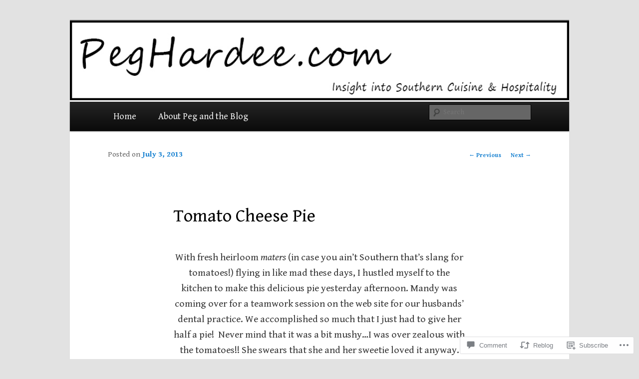

--- FILE ---
content_type: text/css;charset=utf-8
request_url: https://s0.wp.com/?custom-css=1&csblog=39wt9&cscache=6&csrev=8
body_size: -113
content:
#access > div.menu > ul > li > a{font-size:18px}